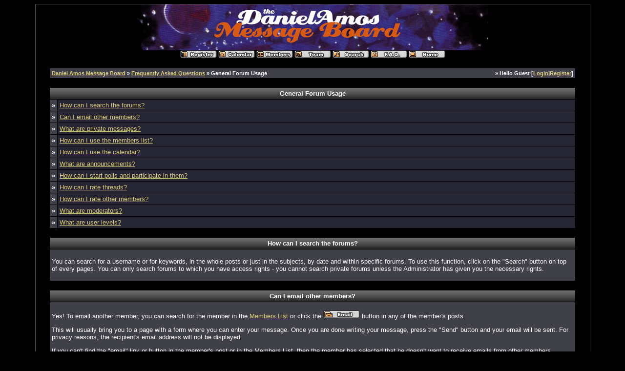

--- FILE ---
content_type: text/html; charset=windows-1252
request_url: https://danielamos.com/wbb2/misc.php?action=faq2&sid=165806fe3ab9be541e80bf51a4bf85f3
body_size: 4979
content:
<?xml version="1.0" encoding="windows-1252"?>
<!DOCTYPE html PUBLIC "-//W3C//DTD XHTML 1.0 Transitional//EN" "http://www.w3.org/TR/xhtml1/DTD/xhtml1-transitional.dtd"><html xmlns="http://www.w3.org/1999/xhtml" dir="ltr" lang="en" xml:lang="en">
<head>
<title>Daniel Amos Message Board | Frequently Asked Questions</title>
<meta http-equiv="Content-Type" content="text/html; charset=windows-1252" />
<link rel="index" href="index.php?sid=c9688e47ec7c080e8db09fc4f61b8442" />
<link rel="help" href="misc.php?action=faq&amp;sid=c9688e47ec7c080e8db09fc4f61b8442" />
<link rel="search" href="search.php?sid=c9688e47ec7c080e8db09fc4f61b8442" />
<link rel="up" href="javascript:self.scrollTo(0,0);" />
<link rel="copyright" href="https://www.woltlab.de" />
<style type="text/css">
 <!--
body {
 color: #DDCC77;
 background-color: #000000;
 font-family: verdana, arial;
 
}

body a:link, body a:visited, body a:active {
 color: #ddcc77;
 text-decoration: underline;
 
}
body a:hover {
 color: #DDDD66;
 text-decoration: none;
 
}




.mainpage {
 background-color: #000000;
}



.tableoutborder {
 background-color: #555555;
}



.tableinborder {
 background-color: #000000;
}

.threadline {
 color: #000000;
 background-color: #000000;
 height: 1px;
 border: 0;
}


.tabletitle {
 color: #FFFFFF;
 background-color: #777777;
 background-image: url(images/cellpicgrey.gif);
}


.tabletitle_fc {
 color: #FFFFFF;
}


.inposttable {
 background-color: #000000;
 
}

.tabletitle a:link, .tabletitle a:visited, .tabletitle a:active { 
 color: #FFFFFF;
 text-decoration: none;
 
}
.tabletitle a:hover { 
 color: #ddcc77;
 text-decoration: underline;
 
}

.smallfont {
 font-size: 11px;
 font-family: verdana, arial;
 
 
}

.normalfont {
 font-size: 13px;
 font-family: verdana, arial;
 
 
}

.tablecat {
 color: #ffffff;
 background-color: #555555;
 
}


.tablecat_fc {
 color: #ffffff;
}


.tablecat a:link, .tablecat a:visited, .tablecat a:active {
 color: #ddcc77;
 text-decoration: underline;
 
}
.tablecat a:hover { 
 color: #DDCC77;
 text-decoration: none;
 
}

.tableb {
 color: #ffffff;
 background-color: #252533;
 
}


.tableb_fc {
 color: #ffffff;
}


.tableb a:link, .tableb a:visited, .tableb a:active { 
 color: #DDCC77;
 text-decoration: underline;
 
}
.tableb a:hover { 
 color: #DDCC77;
 text-decoration: none;
 
}

.tablea {
 color: #ffffff;
 background-color: #404049;
 
}


.tablea_fc {
 color: #ffffff;
}


.tablea a:link, .tablea a:visited, .tablea a:active {
 color: #ddcc77;
 text-decoration: underline;
 
}
.tablea a:hover { 
 color: #DDCC77;
 text-decoration: none;
 
}

.prefix {
 color: #FFFFFF;
 
 
 
}

.time {
 color: #FFFF00;
 
 
 
}

.highlight {
 color: yellow;
 font-weight: bold;
 
 
}

select {
 font-size: 12px;
 font-family: verdana, arial;
 color: #000000;
 background-color: #cfcfcf;
 
}

textarea {
 font-size: 12px;
 font-family: verdana, arial;
 color: #000000;
 background-color: #dadada;
 
}

.input {
 font-size: 12px;
 font-family: verdana, arial;
 color: #000000;
 background-color: #dadada;
 border:1px solid #000000;
 border-top-width : 1px;
 border-right-width : 1px;
 border-bottom-width : 1px;
 border-left-width : 1px;
 text-indent : 2px;
}

.publicevent {
 color: red;
 
}

.privateevent {
 color: yellow;
 
}

.hoverMenu {
 display: none;
 position: absolute;
 z-index: 10;
 padding: 5px;
 border: 1px solid #000000;
 color: #ffffff;
 background-color: #404049;
}
.hoverMenu ul {
 list-style-type: none;
 margin: 0;
 padding: 0;
 
}
.hoverMenu ul li {
 text-align: left;
 padding: 0;
}

form {
 padding:0px;
 margin:0px;
}

pre {
 padding:0px;
 margin:0px;
}

-->
</style>
</head>

<body>
 <table style="width:90%" cellpadding="0" cellspacing="1" align="center" border="0" class="tableoutborder">
 <tr>
  <td class="mainpage" align="center">
   <table style="width:100%" border="0" cellspacing="0" cellpadding="0">
    <tr> 
     <td class="logobackground" align="center"><a href="index.php?sid=c9688e47ec7c080e8db09fc4f61b8442"><img src="images/boardlogo1.jpg" border="0" alt="Daniel Amos Message Board" title="Daniel Amos Message Board" /></a></td>
    </tr>
    <tr>
     <td align="center"><span class="smallfont"><a href="register.php?sid=c9688e47ec7c080e8db09fc4f61b8442"><img src="images/top_register.gif" border="0" alt="Register" title="Register" /></a>
     <a href="calendar.php?sid=c9688e47ec7c080e8db09fc4f61b8442"><img src="images/top_calendar.gif" border="0" alt="Calendar" title="Calendar" /></a>
     <a href="memberslist.php?sid=c9688e47ec7c080e8db09fc4f61b8442"><img src="images/top_members.gif" border="0" alt="Members List" title="Members List" /></a>
     <a href="team.php?sid=c9688e47ec7c080e8db09fc4f61b8442"><img src="images/top_team.gif" border="0" alt="Team Members" title="Team Members" /></a>
     <a href="search.php?sid=c9688e47ec7c080e8db09fc4f61b8442"><img src="images/top_search.gif" border="0" alt="Search" title="Search" /></a>
     <a href="misc.php?action=faq&amp;sid=c9688e47ec7c080e8db09fc4f61b8442"><img src="images/top_faq.gif" border="0" alt="Frequently Asked Questions" title="Frequently Asked Questions" /></a>
     
     
     <a href="http://www.DanielAmos.com/index.html?sid=c9688e47ec7c080e8db09fc4f61b8442"><img src="images/top_start.gif" border="0" alt="Go to the Main Page" title="Go to the Main Page" /></a></span></td>
    </tr>     
   </table><br />
<table cellpadding="4" cellspacing="1" border="0" style="width:95%" class="tableinborder">
 <tr>
  <td class="tablea"><table cellpadding="0" cellspacing="0" border="0" style="width:100%">
   <tr class="tablea_fc">
    <td align="left"><span class="smallfont"><b><a href="index.php?sid=c9688e47ec7c080e8db09fc4f61b8442">Daniel Amos Message Board</a> &raquo; <a href="misc.php?action=faq&amp;sid=c9688e47ec7c080e8db09fc4f61b8442">Frequently Asked Questions</a> &raquo; General Forum Usage</b></span></td>
    <td align="right"><span class="smallfont"><b>&raquo; Hello Guest [<a href="login.php?sid=c9688e47ec7c080e8db09fc4f61b8442">Login</a>|<a href="register.php?sid=c9688e47ec7c080e8db09fc4f61b8442">Register</a>]</b></span></td>
   </tr>
  </table></td>
 </tr>
</table><br />
<table cellpadding="4" cellspacing="1" border="0" style="width:95%" class="tableinborder">
 <tr>
  <td class="tabletitle" colspan="2" align="center"><span class="normalfont"><b>General Forum Usage</b></span></td>
 </tr>
 <tr align="left">
  <td class="tablea"><span class="normalfont"><b>&raquo;</b></span></td>
  <td class="tableb" style="width:100%"><span class="normalfont"><a href="misc.php?action=faq2&amp;sid=c9688e47ec7c080e8db09fc4f61b8442#1">How can I search the forums?</a></span></td>
 </tr>
 <tr align="left">
  <td class="tablea"><span class="normalfont"><b>&raquo;</b></span></td>
  <td class="tableb" style="width:100%"><span class="normalfont"><a href="misc.php?action=faq2&amp;sid=c9688e47ec7c080e8db09fc4f61b8442#2">Can I email other members?</a></span></td>
 </tr>
 <tr align="left">
  <td class="tablea"><span class="normalfont"><b>&raquo;</b></span></td>
  <td class="tableb" style="width:100%"><span class="normalfont"><a href="misc.php?action=faq2&amp;sid=c9688e47ec7c080e8db09fc4f61b8442#3">What are private messages?</a></span></td>
 </tr>
 <tr align="left">
  <td class="tablea"><span class="normalfont"><b>&raquo;</b></span></td>
  <td class="tableb" style="width:100%"><span class="normalfont"><a href="misc.php?action=faq2&amp;sid=c9688e47ec7c080e8db09fc4f61b8442#4">How can I use the members list?</a></span></td>
 </tr>
 <tr align="left">
  <td class="tablea"><span class="normalfont"><b>&raquo;</b></span></td>
  <td class="tableb" style="width:100%"><span class="normalfont"><a href="misc.php?action=faq2&amp;sid=c9688e47ec7c080e8db09fc4f61b8442#5">How can I use the calendar?</a></span></td>
 </tr>
 <tr align="left">
  <td class="tablea"><span class="normalfont"><b>&raquo;</b></span></td>
  <td class="tableb" style="width:100%"><span class="normalfont"><a href="misc.php?action=faq2&amp;sid=c9688e47ec7c080e8db09fc4f61b8442#6">What are announcements?</a></span></td>
 </tr>
 <tr align="left">
  <td class="tablea"><span class="normalfont"><b>&raquo;</b></span></td>
  <td class="tableb" style="width:100%"><span class="normalfont"><a href="misc.php?action=faq2&amp;sid=c9688e47ec7c080e8db09fc4f61b8442#7">How can I start polls and participate in them?</a></span></td>
 </tr>
 <tr align="left">
  <td class="tablea"><span class="normalfont"><b>&raquo;</b></span></td>
  <td class="tableb" style="width:100%"><span class="normalfont"><a href="misc.php?action=faq2&amp;sid=c9688e47ec7c080e8db09fc4f61b8442#8">How can I rate threads?</a></span></td>
 </tr>
 <tr align="left">
  <td class="tablea"><span class="normalfont"><b>&raquo;</b></span></td>
  <td class="tableb" style="width:100%"><span class="normalfont"><a href="misc.php?action=faq2&amp;sid=c9688e47ec7c080e8db09fc4f61b8442#9">How can I rate other members?</a></span></td>
 </tr>
 <tr align="left">
  <td class="tablea"><span class="normalfont"><b>&raquo;</b></span></td>
  <td class="tableb" style="width:100%"><span class="normalfont"><a href="misc.php?action=faq2&amp;sid=c9688e47ec7c080e8db09fc4f61b8442#10">What are moderators?</a></span></td>
 </tr>
 <tr align="left">
  <td class="tablea"><span class="normalfont"><b>&raquo;</b></span></td>
  <td class="tableb" style="width:100%"><span class="normalfont"><a href="misc.php?action=faq2&amp;sid=c9688e47ec7c080e8db09fc4f61b8442#11">What are user levels?</a></span></td>
 </tr>
</table><br />
<table cellpadding="4" cellspacing="1" border="0" style="width:95%" class="tableinborder">
 <tr>
  <td class="tabletitle" align="center"><a name="1"></a><span class="normalfont"><b>How can I search the forums?</b></span></td>
 </tr>
 <tr align="left" class="normalfont">
  <td class="tablea"><p>You can search for a username or for keywords, in the whole posts or just in the subjects, by date and within specific forums. To use this function, click on the "Search" button on top of every pages. You can only search forums to which you have access rights - you cannot search private forums unless the Administrator has given you the necessary rights.</p></td>
 </tr>
</table><br />
<table cellpadding="4" cellspacing="1" border="0" style="width:95%" class="tableinborder">
 <tr>
  <td class="tabletitle" align="center"><a name="2"></a><span class="normalfont"><b>Can I email other members?</b></span></td>
 </tr>
 <tr align="left" class="normalfont">
  <td class="tablea"><p>Yes! To email another member, you can search for the member in the <a href="memberslist.php?sid=c9688e47ec7c080e8db09fc4f61b8442">Members List</a> or click the <img src="images/email.gif" alt="" /> button in any of the member's posts.</p>
<p>This will usually bring you to a page with a form where you can enter your message. Once you are done writing your message, press the "Send" button and your email will be sent. For privacy reasons, the recipient's email address will not be displayed.</p>
<p>If you can't find the "email" link or button in the member's post or in the Members List, then the member has selected that he doesn't want to receive emails from other members.</p>
<p>Another useful function is the possibility to send a link to a thread to somebody. When viewing a thread, you will see a link called "Recommend to Friend", it will bring you to a page where you can send a short message to whomever you want.</p>
<p>Registered members can also send messages to other members using the <a href="pms.php?sid=c9688e47ec7c080e8db09fc4f61b8442">Private Messages</a> system. For more information about privates messages, click <a href="#3">here</a>.</p></td>
 </tr>
</table><br />
<table cellpadding="4" cellspacing="1" border="0" style="width:95%" class="tableinborder">
 <tr>
  <td class="tabletitle" align="center"><a name="3"></a><span class="normalfont"><b>What are private messages?</b></span></td>
 </tr>
 <tr align="left" class="normalfont">
  <td class="tablea"><p>If the Administrator has activated <a href="pms.php?sid=c9688e47ec7c080e8db09fc4f61b8442">Private Messages</a>, registered members can send each other private messages (also known as PM).</p>
<p><b>Sending Private Messages</b></p>
<p>Private Messages work almost like emails, but they are limited to the members of the forums. You can also use BBCode, smilies and add images to your messages.</p>
<p>To send a new private message, you must click the "<a href="pms.php?action=newpm&amp;sid=c9688e47ec7c080e8db09fc4f61b8442">New PM</a>" button in the private messages section of your control panel or the <img src="images/pm.gif" alt="" /> button in any of a member's posts.</p>
<p>When writing a new message, you can choose to keep/store a copy of it in your Outbox folder.</p>
<p><b>Private Messages Folders</b></p>
<p>Usually, you have two folders for your private messages: the Inbox and the Outbox.</p>
<p>Your Inbox folder contains all the new messages you receive, you can then read them and view which user sent it.</p>
<p>Your Outbox folder contains a copy of all the messages you sent and in which you selected to keep a copy.</p>
<p>You can create new folders for your private messages using the "Create Folder" box.</p>
<p>In all the folders, you have the ability to select messages in order to move them to another folder or delete them.</p>
<p>You must regularly delete old messages because the Administrator has probably set a limit to the number of private messages you may have in all your folders. If you pass the number of allowed private messages, you will not be able to receive any new messages until you delete a few old messages. In your folder overview, you will find an estimate of how much space you are using.</p>
<p>When reading a message, you will have the option to reply to the message or to forward it to one or multiple other members.</p>
<p><b>PM Tracking</b></p>
<p>When sending a new private message, you can select to track this message. This option will allow you to check whether or not the recipient has read your message.</p>
<p>The tracking page is separated in two parts: unread messages and read messages.</p>
<p>The <b>Unread Messages</b> part displays the messages you decided to track and that have not yet been read by the recipient. Unread messages can be cancelled at any time if, for example, you think the content of the message is not relevant anymore.</p>
<p>The <b>Read Messages</b> part displays the messages you decided to track and that have already been read by the recipient. In addition, the date and time at which the message was read will be indicated.</p>
<p>You can also choose to stop tracking any message.</p></td>
 </tr>
</table><br />
<table cellpadding="4" cellspacing="1" border="0" style="width:95%" class="tableinborder">
 <tr>
  <td class="tabletitle" align="center"><a name="4"></a><span class="normalfont"><b>How can I use the members list?</b></span></td>
 </tr>
 <tr align="left" class="normalfont">
  <td class="tablea"><p>The <a href="memberslist.php?sid=c9688e47ec7c080e8db09fc4f61b8442">Members List</a> contains a complete list of all the registered members of this forum. You can sort the list alphabetically by username, registration date, email address, homepage or number of posts in either ascending or descending order.</p></td>
 </tr>
</table><br />
<table cellpadding="4" cellspacing="1" border="0" style="width:95%" class="tableinborder">
 <tr>
  <td class="tabletitle" align="center"><a name="5"></a><span class="normalfont"><b>How can I use the calendar?</b></span></td>
 </tr>
 <tr align="left" class="normalfont">
  <td class="tablea"><p>There are three different kinds of events in the <a href="calendar.php?sid=c9688e47ec7c080e8db09fc4f61b8442">Calendar</a>: Public Events, Private Events and Birthdays.</p>
<p><b>Public Events</b> are posted by Administrators or Moderators and anybody can view them. The Administrator <i>can</i> allow registered users to post public events, but this is usually not the case.</p>
<p><b>Private Events</b> can be posted and edited by any member. The event can only be viewed and edited by the member who posted it. With private events, you can use the calendar as a personal online diary. If you are a registered user, you can post a new private event <a href="calendar.php?action=addevent&amp;type=private&amp;sid=c9688e47ec7c080e8db09fc4f61b8442">here</a>. Under certain circumstances, you can also a private group event. These can be viewed by any member of your user group.</p>
<p><b>Birthdays</b> can be displayed if the Administrator has activated this option. If you have indicated the date of your birthday in your profile, then it will be shown on the calendar. Note: If you didn't indicate the year of your birth in your profile, your age will not be displayed on the calendar.</p>
<p>If you indicated your birthday, your name will be listed on the <a href="index.php?sid=c9688e47ec7c080e8db09fc4f61b8442">Main Page</a> the day of your birthday.</p></td>
 </tr>
</table><br />
<table cellpadding="4" cellspacing="1" border="0" style="width:95%" class="tableinborder">
 <tr>
  <td class="tabletitle" align="center"><a name="6"></a><span class="normalfont"><b>What are announcements?</b></span></td>
 </tr>
 <tr align="left" class="normalfont">
  <td class="tablea"><p>Announcements are important messages posted by an Administrator or a Moderator. They are used to transmit certain news, indications or rules to the users. Announcements are just like other threads, except that they are displayed at the top of the thread list in a forum.</p></td>
 </tr>
</table><br />
<table cellpadding="4" cellspacing="1" border="0" style="width:95%" class="tableinborder">
 <tr>
  <td class="tabletitle" align="center"><a name="7"></a><span class="normalfont"><b>How can I start polls and participate in them?</b></span></td>
 </tr>
 <tr align="left" class="normalfont">
  <td class="tablea"><p>You can create a poll for your thread. This is how it can be done:</p>
<p><b>Creating a Poll</b></p>
<p>This function allows you to ask a question and indicate a few possible answers. The other members can then vote for the answer they prefer and the results will be shown in the thread.</p>
<p>For example, a poll could be:</p>
<blockquote>
<p>What is your favorite color?</p>
<ol>
<li>Yellow</li>
<li>Red</li>
<li>Green</li>
<li>Blue</li>
</ol>
</blockquote>
<p>To add a poll when posting a new thread, press the "add..." button. A new page with the poll editor will then open</p>
<p>In the poll editor, you can indicate the question and a list of answers the members can choose from.</p>
<p>You can also indicate the time limit for the poll, for example, you can set the poll to stay open for a week.</p>
<p><b>Participating in a Poll</b></p>
<p>To participate in a poll, select the answer(s) for which you would like to vote and press the "Vote" button. You can also view the results before voting by pressing the "Results" button. Participating in a poll is optional. You can vote for any answer available, or not vote at all.</p>
<p>Choose carefully your answer, because once you have voted, you cannot change your answer.</p></td>
 </tr>
</table><br />
<table cellpadding="4" cellspacing="1" border="0" style="width:95%" class="tableinborder">
 <tr>
  <td class="tabletitle" align="center"><a name="8"></a><span class="normalfont"><b>How can I rate threads?</b></span></td>
 </tr>
 <tr align="left" class="normalfont">
  <td class="tablea"><p>At the bottom of a thread, you will find a pull-down menu you can use to rate this thread with a number between 1-5.</p>
<p>Rating a thread is optional, but if you think the thread is excellent, you can give it 5 stars, however, if you think the thread is terrible, you can give it only 1 star.</p></td>
 </tr>
</table><br />
<table cellpadding="4" cellspacing="1" border="0" style="width:95%" class="tableinborder">
 <tr>
  <td class="tabletitle" align="center"><a name="9"></a><span class="normalfont"><b>How can I rate other members?</b></span></td>
 </tr>
 <tr align="left" class="normalfont">
  <td class="tablea"><p>If the Administrator has activated this option, you can rate other members. The rating is based on your appreciation of the member. In a member's profile, you can use the pull-down menu to select the rating you wish to give this member. Note: you can only rate every member once.</p></td>
 </tr>
</table><br />
<table cellpadding="4" cellspacing="1" border="0" style="width:95%" class="tableinborder">
 <tr>
  <td class="tabletitle" align="center"><a name="10"></a><span class="normalfont"><b>What are moderators?</b></span></td>
 </tr>
 <tr align="left" class="normalfont">
  <td class="tablea"><p>Moderators supervise certain forums. They use their administrative powers to delete or edit unwanted messages. Moderators for a certain forum were usually normal users who were especially useful and experienced in the subject of that forum.</p></td>
 </tr>
</table><br />
<table cellpadding="4" cellspacing="1" border="0" style="width:95%" class="tableinborder">
 <tr>
  <td class="tabletitle" align="center"><a name="11"></a><span class="normalfont"><b>What are user levels?</b></span></td>
 </tr>
 <tr align="left" class="normalfont">
  <td class="tablea"><p>Members receive experience points for every day after their registration and for every post they make. The user level is then calculated using the number of experience points the member has.</p></td>
 </tr>
</table>
<br />


		
	

<table cellpadding="4" cellspacing="1" border="0" class="tableinborder" align="center">
 <tr>
  <td class="tablea"><span class="smallfont"><a href="http://www.woltlab.de" target="_blank" style="text-decoration: none">Forum Software: <b>Burning Board 2.3.6</b>, Developed by <b>WoltLab GmbH</b></a></span></td>
 </tr>
</table><br />
</td>
</tr>
</table>
<script defer src="https://static.cloudflareinsights.com/beacon.min.js/vcd15cbe7772f49c399c6a5babf22c1241717689176015" integrity="sha512-ZpsOmlRQV6y907TI0dKBHq9Md29nnaEIPlkf84rnaERnq6zvWvPUqr2ft8M1aS28oN72PdrCzSjY4U6VaAw1EQ==" data-cf-beacon='{"version":"2024.11.0","token":"600807ecbe684357b750a99fdcb2a47c","r":1,"server_timing":{"name":{"cfCacheStatus":true,"cfEdge":true,"cfExtPri":true,"cfL4":true,"cfOrigin":true,"cfSpeedBrain":true},"location_startswith":null}}' crossorigin="anonymous"></script>
</body>
</html>